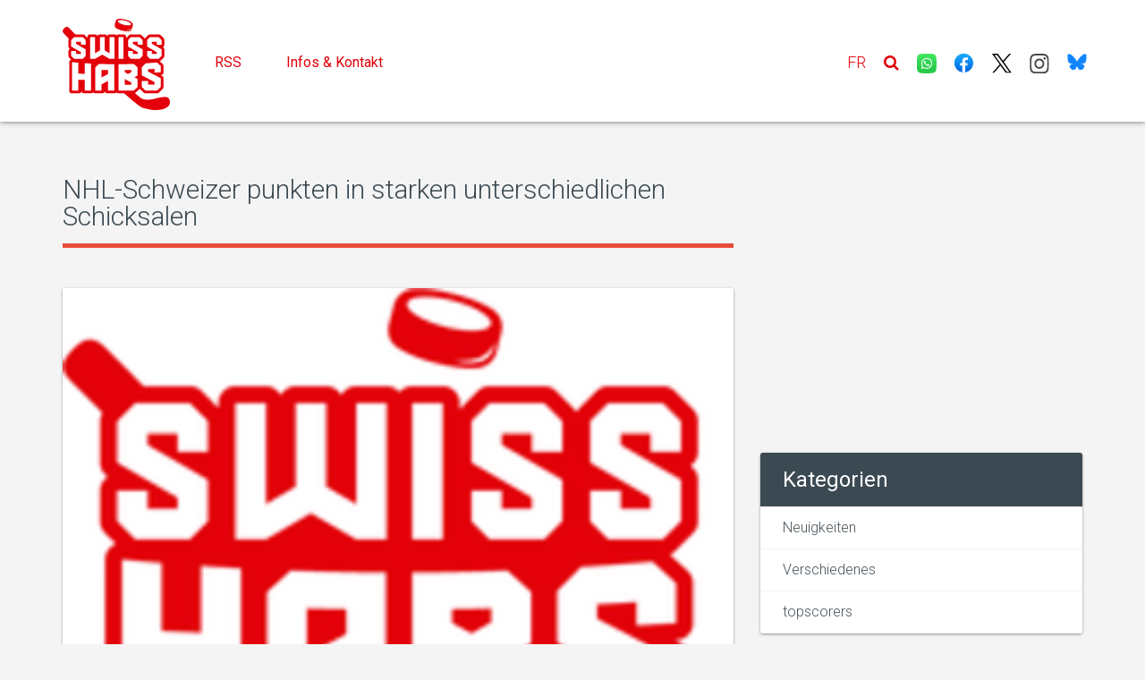

--- FILE ---
content_type: text/html; charset=UTF-8
request_url: https://www.swisshabs.ch/de/nhl-schweizer-punkten-in-starken-unterschiedlichen-schicksalen
body_size: 5453
content:

    <!DOCTYPE html>
<html lang="de">
<head>
    <script type="text/javascript" data-cmp-ab="1" src="https://cdn.consentmanager.net/delivery/autoblocking/37408da9419b6.js" data-cmp-host="c.delivery.consentmanager.net" data-cmp-cdn="cdn.consentmanager.net" data-cmp-codesrc="0"></script>
    <meta charset="utf-8">
    <meta http-equiv="X-UA-Compatible" content="IE=edge">
    <meta name="viewport" content="width=device-width, initial-scale=1">
    <!-- The above 3 meta tags *must* come first in the head; any other head content must come *after* these tags -->

    <title>SwissHabs |             NHL-Schweizer punkten in starken unterschiedlichen Schicksalen
    </title>
    <meta name="description" content="            Zusammenfassung ihrer Leistungen
    ">
         <meta name="dcterms.title" content="NHL-Schweizer punkten in starken unterschiedlichen Schicksalen" />

     <meta name="dcterms.description" content="Zusammenfassung ihrer Leistungen" />

     <meta name="dcterms.identifier" content="48536" />
     <meta name="dcterms.created" content="20230402" />
     <meta prefix="og: http://ogp.me/ns#" property="og:description" content="Zusammenfassung ihrer Leistungen" />
     <meta prefix="og: http://ogp.me/ns#" property="og:type" content="article" />
     <meta prefix="og: http://ogp.me/ns#" property="og:title" content="NHL-Schweizer punkten in starken unterschiedlichen Schicksalen" />
     <meta prefix="og: http://ogp.me/ns#" property="og:url" content="/de/neuigkeiten/nhl-schweizer-punkten-in-starken-unterschiedlichen-schicksalen" />
     <meta prefix="og: http://ogp.me/ns#" property="og:site_name" content="swisshabs.ch" />

              <link rel="alternate" hreflang="fr" href="/de/neuigkeiten/les-suisses-de-nhl-marquent-dans-des-destins-forts-differents"/>
                                           <meta property="og:image" content="https://www.swisshabs.ch/icon/ms-icon-310x310.png" />
             
     <link href="/css/styles.css" rel="stylesheet">
    <link rel="alternate" type="application/rss+xml" title="Toutes les actus (RSS)" href="https://www.swisshabs.ch/rss" />
    <link rel="apple-touch-icon" sizes="57x57" href="/icon/apple-icon-57x57.png">
    <link rel="apple-touch-icon" sizes="60x60" href="/icon/apple-icon-60x60.png">
    <link rel="apple-touch-icon" sizes="72x72" href="/icon/apple-icon-72x72.png">
    <link rel="apple-touch-icon" sizes="76x76" href="/icon/apple-icon-76x76.png">
    <link rel="apple-touch-icon" sizes="114x114" href="/icon/apple-icon-114x114.png">
    <link rel="apple-touch-icon" sizes="120x120" href="/icon/apple-icon-120x120.png">
    <link rel="apple-touch-icon" sizes="144x144" href="/icon/apple-icon-144x144.png">
    <link rel="apple-touch-icon" sizes="152x152" href="/icon/apple-icon-152x152.png">
    <link rel="apple-touch-icon" sizes="180x180" href="/icon/apple-icon-180x180.png">
    <link rel="icon" type="image/png" sizes="192x192"  href="/icon/android-icon-192x192.png">
    <link rel="icon" type="image/png" sizes="32x32" href="/icon/favicon-32x32.png">
    <link rel="icon" type="image/png" sizes="96x96" href="/icon/favicon-96x96.png">
    <link rel="icon" type="image/png" sizes="16x16" href="/icon/favicon-16x16.png">
    <link rel="manifest" href="/icon/manifest.json">
    <meta name="msapplication-TileColor" content="#ffffff">
    <meta name="msapplication-TileImage" content="/icon/ms-icon-144x144.png">
    <meta name="theme-color" content="#ffffff">

    <!-- Bootstrap core CSS -->
    <link href="https://fonts.googleapis.com/css?family=Bitter:700" rel="stylesheet">
    <link rel="stylesheet" href="/plugins/bootstrap-3.3.4/css/bootstrap.min.css" type='text/css'>

    <link rel="stylesheet" href="/plugins/owl-carousel/owl.carousel.css" type="text/css">
    <link rel="stylesheet" href="/plugins/owl-carousel/owl.theme.css" type="text/css">
    <link rel="stylesheet" href="/plugins/owl-carousel/owl.transitions.css" type="text/css">
    <link rel="stylesheet" href="/css/styles.css?v10" type="text/css">
    <style>
        span.social-icon > img{
            max-width: 22px;
        }
    </style>
    
                <!-- Generated by Revive Adserver v4.0.2 -->
        <script type='text/javascript' src='https://ad.swisshabs.ch/www/delivery/spcjs.php?id=1'></script>
            <script src="https://adnz.co/header.js?adTagId=612"></script>


    <!-- HTML5 shim and Respond.js IE8 support of HTML5 elements and media queries -->

    <!--[if lt IE 9]>

    <script src="/js/html5shiv.min.js"></script>

    <script src="/js/respond.min.js"></script>

    <![endif]-->
    <!-- Global site tag (gtag.js) - Google Analytics -->
    <script async src="https://www.googletagmanager.com/gtag/js?id=G-1924J8GMM5"></script>
    <script>
        window.dataLayer = window.dataLayer || [];
        function gtag(){dataLayer.push(arguments);}
        gtag('js', new Date());

        gtag('config', 'G-1924J8GMM5');
    </script>

</head>
<body>
<header>
    <!-- Preloader -->

    <div id="preloader" style="display:none;">

        <div id="status">

            <div class='spinner-wrap'>

                <div class='leftside'></div>

                <div class='rightside'></div>

                <div class='spinner'>

                    <div class='bounce1'></div>

                    <div class='bounce2'></div>

                    <div class='bounce3'></div>

                </div>

            </div>

        </div>

    </div>

    <!-- Fixed navbar -->

    <nav class="navbar main-menu navbar-default navbar-fixed-top" role="navigation">

        <div class="container">

            <div class="navbar-header">
                <button type="button" class="navbar-toggle" data-toggle="collapse" data-target=".navbar-collapse">
                    <span class="sr-only">Toggle navigation</span>
                    <span class="icon-bar"></span>
                    <span class="icon-bar"></span>
                    <span class="icon-bar"></span>
                </button>
                <a class="navbar-brand logo" href="/de/" title="logo">
                    <img class="img-fluid" src="/img/logo.svg" alt="SwissHabs" width="120"/>
                </a>
            </div>

            <div class="navbar-collapse collapse pull-left">
                <ul class="nav navbar-nav menu" id="menu">
                   <!-- <li><a href="https://forum.swisshabs.ch/" target="_blank">Forum</a></li>-->
                    


<li><a href="/de/rss">RSS</a></li>

    <li>
        <a href="/de/seite/kontakt/">
            Infos &amp; Kontakt
        </a>
    </li>


                    <li class="visible-xs" style="margin-top: 20px;margin-bottom: 20px;">
                        <ul class="row" style="margin-left: auto;margin-right:auto;">
                            <li class="col-xs-2"><a href="https://www.whatsapp.com/channel/0029VaDPVThAu3aNuKzfxZ0h"><span class="social-icon"><img src="/icon/WhatsApp.svg" class="img-fluid"/></span></a></li>
                            <li class="col-xs-2"><a href="https://www.facebook.com/SwissHabsD"><span class="social-icon"><img src="/icon/Facebook.svg" class="img-fluid"/></span></a></li>
                            <li class="col-xs-2"><a href="https://twitter.com/SwissHabs"><span class="social-icon"><img src="/icon/X.svg" class="img-fluid"/></span></a></li>
                            <li class="col-xs-2"><a href="https://instagram.com/swisshabs"><span class="social-icon"><img src="/icon/Instagram.svg" class="img-fluid"/></span></a></li>
                            <li class="col-xs-2"><a href="https://bsky.app/profile/swisshabs.bsky.social"><span class="social-icon"><img src="/icon/Bluesky_Logo.svg" class="img-fluid"/></span></a></li>
                        </ul>
                    </li>
                </ul>
            </div>
            <ul class="nav navbar-nav navbar-right menu social-icons">
                <li>
                    
            <a href="/les-suisses-de-nhl-marquent-dans-des-destins-forts-differents">FR</a>
    
                </li>
                <li class="dropdown mega-dropdown search">
                    <a href="#" class="dropdown-toggle" data-toggle="dropdown" role="button" aria-expanded="false"><i class="fa fa-search"></i></a>
                    <div class="dropdown-menu">
                        <div class="container">
                            <div class="row">
                                <div class="col-md-6 pull-right">
                                    <div class="mega-dropdown-menu">
                                        <form class="search-form" action="/de/suche">
                                            <div class="form-group">
                                                <div class="col-lg-12">
                                                    <div class="input-group">
                                                        <input minlength=3 type="text" class="form-control" name="term" placeholder="Recherche...">
                                                        <span class="input-group-btn">
                                                            <button class="btn btn-default" type="submit"><i class="fa fa-search"></i></button>
                                                        </span>
                                                    </div>
                                                    <!-- /input-group -->
                                                </div>
                                            </div>
                                        </form>
                                    </div>
                                </div>
                            </div>
                        </div>
                    </div>
                </li>
                <li class="hidden-xs"><a href="https://www.whatsapp.com/channel/0029VaDPVThAu3aNuKzfxZ0h"><span class="social-icon"><img src="/icon/WhatsApp.svg" class="img-fluid"/></span></a></li>
                <li class="hidden-xs"><a href="https://www.facebook.com/SwissHabsD"><span class="social-icon"><img src="/icon/Facebook.svg" class="img-fluid"/></span></a></li>
                <li class="hidden-xs"><a href="https://twitter.com/SwissHabs"><span class="social-icon"><img src="/icon/X.svg" class="img-fluid"/></span></a></li>
                <li class="hidden-xs"><a href="https://instagram.com/swisshabs"><span class="social-icon"><img src="/icon/Instagram.svg" class="img-fluid"/></span></a></li>
                <li class="hidden-xs"><a href="https://bsky.app/profile/swisshabs.bsky.social"><span class="social-icon"><img src="/icon/Bluesky_Logo.svg" class="img-fluid"/></span></a></li>

            </ul>
            <!--/.nav-collapse -->

        </div>

    </nav>

</header>
<section class="content">
    <div class="container">
        <div class="row" style="margin-bottom: 4%;">
            <div class="col-md-12">
                                                                    <!-- Wideboard 1 -->
                    <!-- Desktop: 994x250 / Mobile: 300x250 -->
                    <div id="adnz_wideboard_1"></div>

                            </div>
        </div>


        <div class="row">
                <div class="col-md-8 col-lg-8">
                <div class="banner-top-article">
                    </div>
        <h2 class="heading">NHL-Schweizer punkten in starken unterschiedlichen Schicksalen</h2>
        <article class="post">
                            <div class="post-type post-img">
                                                                <a href="/icon/ms-icon-310x310.png" class="fancybox"><img src="/icon/ms-icon-310x310.png" class="img-responsive" alt="image post" /></a>
                                    </div>
            
            <div class="author-info">
                <ul class="list-inline">
                    <li>
                        <div class="icon-box"><i class="fa fa-calendar"></i></div>
                        <div class="info">
                                                    <p>Gepostet von dam, am :</p>
                                                    <strong>02/04/2023</strong>
                        </div>
                    </li>
                </ul>
                            </div>


            <div class="caption" style="position: relative;z-index: 998;">
                <p>Zusammenfassung ihrer Leistungen</p>
                <p><p>37. Tor f&uuml;r Timo Meier beim 6-3 Sieg der Devils &uuml;ber die Blackhawks, ein Assist f&uuml;r Nico Hischier, w&auml;hrend Philipp Kurashev verletzt ist.</p>
<p>Kevin Fiala erzielte sein 23. Saisontor und f&uuml;gte einen Assist hinzu, um den 3:1-Sieg der Kings beim 3:1-Sieg auf dem Eis in Seattle abzuschlie&szlig;en.</p>
<p>Die Avalanche gewann gegen die Stars mit 5:2, Denis Malgin blieb ohne Punkte, w&auml;hrend die Predators die Blues mit 6:1 besiegten, Roman Josi ist weiterhin verletzt.</p>
<p>Auch Janis Moser traf zum siebten Mal in dieser Saison, konnte aber eine hohe Niederlage der Coyotes mit 7:2 gegen die Sharks nicht verhindern. Auch die Blue Jackets verloren mit 7:0 gegen die Panthers und Tim Berni verlor mit -3.</p>
<p><iframe src="//www.youtube.com/embed/yjPR03Bk7go" width="425" height="350"></iframe></p>
<p><iframe src="//www.youtube.com/embed/anna8Tj1Cdg" width="425" height="350"></iframe></p>
<p><iframe src="//www.youtube.com/embed/txmcQHYYSjU" width="425" height="350"></iframe></p>
<p>&nbsp;</p>
<p><iframe src="//www.youtube.com/embed/OOgFo5-nlv8" width="425" height="350"></iframe></p></p>
            </div>
                        <div id="widget_nhl">
                <div id="adnz_bta_1"></div>
            </div>
            <div class="share-this">
                <div class="row">
                    <div class="col-xs-5 col-sm-4 col-md-5 col-lg-4"><p>
                                            Beitrag teilen:
                                        </p></div>
                    <div class="col-xs-7 col-sm-8 col-md-7 col-lg-8 nopadding">
                        <!-- Go to www.addthis.com/dashboard to customize your tools -->
                        <div class="addthis_inline_share_toolbox"></div>
                    </div>
                </div>
            </div>
        </article>
    </div>


            <!-- Colonne droite sur toutes les pages -->
            <div class="col-md-4 col-lg-4" style="display: inline-block;">

                
                
                                    <!-- Facebook DE -->
                    <div class="row">
                        <div class="col-sm-6 col-md-12 col-lg-12">
                            <iframe src="https://www.facebook.com/plugins/page.php?href=https%3A%2F%2Fwww.facebook.com%2FSwissHabsD&tabs&width=340&height=214&small_header=false&adapt_container_width=true&hide_cover=false&show_facepile=true&appId" width="340" height="214" style="border:none;overflow:hidden" scrolling="no" frameborder="0" allowTransparency="true"></iframe><br><br><br>
                        </div>
                    </div>
                
                                <div class="row">
                    <div class="col-sm-6 col-md-12 col-lg-12">
                        <div class="panel panel-default theme-panel" style="background:none;box-shadow: none;">
                            <div class="panel-body nopadding" style="margin: 0 auto 0 auto">

                                                                                                    <!-- Halfpage 1 -->
                                    <!-- Desktop: 300x250/300x600 / Mobile: 300x250/320x416/320x460 -->
                                    <div id="adnz_halfpage_1"></div>
                                                            </div>
                        </div>
                    </div>
                </div>


                
                <!-- Recommendation module -->
                <div class="row">
                    <div class="col-sm-6 col-md-12 col-lg-12">
                        <div class="panel panel-default theme-panel">
                                                        <div class="panel-body nopadding">
                                <div id="adnz_bta_2"></div>




                            </div>
                        </div>
                    </div>
                </div>

                <!-- Catégories -->
                
<div class="row">
    <div class="col-sm-6 col-md-12 col-lg-12">
        <div class="panel panel-default theme-panel">
            <div class="panel-heading">
                                    Kategorien
                            </div>
            <div class="panel-body nopadding">
                <div class="list-group">
                                                                        <a href="/de/kategorie/neuigkeiten" class="list-group-item">Neuigkeiten</a>
                                                                                                <a href="/de/kategorie/verschiedenes" class="list-group-item">Verschiedenes</a>
                                                                                                <a href="/de/kategorie/topscorers" class="list-group-item">topscorers</a>
                                                            </div>
            </div>
        </div>
    </div>
</div>


            </div>
        </div>
        <!-- Fin Colonne droite -->

    </div>

</section>



<!-- Footer -->
<footer>
    <div class="container">
        <div class="row footer-bottom">
            <div class="col-sm-7 footer-copyright">
                            <p>SwissHabs - Alle News zum Schweizer und internationalen Eishockey</p>
                        </div>
        </div>
    </div>
</footer>

<a href="#" class="back-to-top"><i class="fa fa-angle-up"></i></a>

<!-- Bootstrap core JavaScript
   ================================================== -->

<!-- Placed at the end of the document so the pages load faster -->
<script src="/js/jquery-1.11.2.min.js"></script>

<!-- bootstrap -->
<script src="/plugins/bootstrap-3.3.4/js/bootstrap.min.js"></script>
<script src="/js/modernizr.js"></script>

<!-- masonry -->
<script src="/plugins/masonry/masonry.min.js"></script>

<!-- Form Validation -->
<script src="/plugins/jquery-validate/jquery.validate.min.js"></script>

<!-- owl carousel -->
<script src="/plugins/owl-carousel/owl.carousel.min.js"></script>

<!-- custom -->
<script src="/js/app.js?v5"></script>

<script>
    (function(i,s,o,g,r,a,m){i['GoogleAnalyticsObject']=r;i[r]=i[r]||function(){
                (i[r].q=i[r].q||[]).push(arguments)},i[r].l=1*new Date();a=s.createElement(o),
            m=s.getElementsByTagName(o)[0];a.async=1;a.src=g;m.parentNode.insertBefore(a,m)
    })(window,document,'script','https://www.google-analytics.com/analytics.js','ga');
    ga('create', 'UA-8452663-5', 'auto');
    ga('send', 'pageview');
</script>
<link rel="stylesheet" href="/css/jquery.fancybox.css" type="text/css" media="screen" />
<script type="text/javascript" src="/js/jquery.fancybox.pack.js"></script>
<script>
    $(document).ready(function() {

        $('article.post img').each(function(){
            $(this).attr('alt','image post');
           $(this).wrap("<a class=\"fancybox\" href='"+$(this).attr('src')+"'  rel='post'></a>");
        });
        $('.fancybox').fancybox();
    });
</script>
<script> 
  window.onload = function() { 
  
    // Delay to allow the async Google Ads to load
    setTimeout(function() { 
      
      // Get the first AdSense ad unit on the page
          var ad = document.querySelector("div.big-banner-holder ins");
          
      // If the ads are not loaded, track the event
      if (ad && ad.innerHTML.replace(/\s/g, "").length == 0) {

        if (typeof ga !== 'undefined') {

            // Log an event in Universal Analytics
            // but without affecting overall bounce rate
            ga('send', 'event', 'Adblock', 'Yes', {'nonInteraction': 1}); 

        } else if (typeof _gaq !== 'undefined') {

            // Log a non-interactive event in old Google Analytics
            _gaq.push(['_trackEvent', 'Adblock', 'Yes', undefined, undefined, true]);

        }
      }
    }, 2000); // Run ad block detection 2 seconds after page load
  }; 
</script>


    
<!-- Go to www.addthis.com/dashboard to customize your tools -->
<script type="text/javascript" src="//s7.addthis.com/js/300/addthis_widget.js#pubid=ra-582b0b0d27e06a08"></script>
</body>
</html>


--- FILE ---
content_type: text/css; charset=utf-8
request_url: https://www.swisshabs.ch/css/styles.css?v10
body_size: 7734
content:
@import url(https://fonts.googleapis.com/css?family=Roboto:400,100,300,500,700,900);@import url("../plugins/font-awesome/css/font-awesome.min.css");@import url("../plugins/owl-carousel/owl.carousel.css");@import url("../plugins/owl-carousel/owl.theme.css");html,body,div,span,applet,object,iframe,h1,h2,h3,h4,h5,h6,p,blockquote,pre,a,abbr,acronym,address,big,cite,code,del,dfn,em,img,ins,kbd,q,s,samp,small,strike,strong,sub,sup,tt,var,b,u,i,center,dl,dt,dd,ol,ul,li,fieldset,form,label,legend,table,caption,tbody,tfoot,thead,tr,th,td,article,aside,canvas,details,embed,figure,figcaption,footer,header,hgroup,menu,nav,output,ruby,section,summary,time,mark,audio,video{margin:0;padding:0;border:0;font:inherit;font-size:100%;vertical-align:baseline}html{line-height:1}ol,ul{list-style:none}table{border-collapse:collapse;border-spacing:0}caption,th,td{text-align:left;font-weight:normal;vertical-align:middle}q,blockquote{quotes:none}q:before,q:after,blockquote:before,blockquote:after{content:"";content:none}a img{border:0}article,aside,details,figcaption,figure,footer,header,hgroup,main,menu,nav,section,summary{display:block}body{font-family:'Roboto',sans-serif;background:#f4f4f4;padding-top:60px}h1,h2,h3,h4,h5,h6,.h1,.h2,.h3,.h4,.h5,.h6{font-family:'Roboto',sans-serif}p{color:#666}a{color:#e74c3c}a:focus{outline:0}a:hover{text-decoration:none}a:hover,a:focus{color:#3b4952}.nopadding{padding:0}.navbar-nav>li>.dropdown-menu{background:#fcfcfc;border-top:1px solid #ddd}.dropdown-menu>li>a:hover,.dropdown-menu>li>a:focus{color:#e74c3c;text-decoration:none;background-color:#fff}.navbar .btn-default{border-color:#ddd}.btn-default{background:#e74c3c;color:#fff;border-color:#e74c3c}.btn-default:hover{color:#fff;background:#3b4952;border-color:#3b4952}.btn-default:focus{color:#fff;background:#3b4952;border-color:#3b4952;box-shadow:none}.white-line-btn{background:0;color:#fff;border-color:#fff}.white-line-btn:hover{color:#363636;border-color:#363636}.blue-line-btn{background:0;color:#0e4da3;border-color:#0e4da3}.blue-line-btn:hover{color:#fff;border-color:#fff}.spinner-wrap{position:fixed;width:100%;height:100%;top:0;left:0;overflow:hidden;z-index:848484}.leftside{position:absolute;left:0;width:50%;height:100%;background:#e74c3c}.rightside{position:absolute;right:0;width:50%;height:100%;background:#e74c3c}.spinner{position:absolute;text-align:center;padding:0 10px;margin:0;top:50%;left:50%;width:100%;transform:translate(-50%,-50%);-ms-transform:translate(-50%,-50%);-webkit-transform:translate(-50%,-50%)}.spinner>div{width:18px;height:18px;background-color:#fff;border-radius:100%;display:inline-block;-webkit-animation:bouncedelay 1.4s infinite ease-in-out;animation:bouncedelay 1.4s infinite ease-in-out;-webkit-animation-fill-mode:both;animation-fill-mode:both}.spinner .bounce1{-webkit-animation-delay:-.32s;animation-delay:-.32s}.spinner .bounce2{-webkit-animation-delay:-.16s;animation-delay:-.16s}@-webkit-keyframes bouncedelay{0%,80%,100%{-webkit-transform:scale(0)}40%{-webkit-transform:scale(1)}}@keyframes bouncedelay{0%,80%,100%{transform:scale(0);-webkit-transform:scale(0)}40%{transform:scale(1);-webkit-transform:scale(1)}}.form-control{box-shadow:none;border-color:#ddd;height:49px}.form-control:focus{box-shadow:none;border-color:#e74c3c;outline:0}input:focus,selectl:focus{box-shadow:none;border-color:#0e4da3;outline:0}.form-control-feedback{line-height:50px}.input-group-btn>.btn{position:relative;height:49px;padding:6px 20px;font-size:24px}.input-group .input-group-addon{color:#fff;background:#3b4952;border-color:#3b4952}textarea.form-control{height:auto;min-height:200px}.bgParallax{color:#FFF;margin:0 auto;text-align:center;width:100%;max-width:1920px;position:relative;min-height:100%;background-position:50% 0;background-repeat:repeat;background-attachment:fixed}.color-overlay{background:rgba(231,76,60,0.6);position:relative;z-index:0}.color-overlay.black{background:rgba(0,0,0,0.7);position:relative;z-index:0}.post iframe{border:0;width:100%;outline:0}#parallax-1{margin-bottom:25px;padding:0;background-image:url(../images/adds-banner.jpg);background-position:top center}#parallax-2{padding:0;background-image:url(../images/perallax.jpg);background-size:cover;background-position:center center}#parallax-3{padding:0;background-image:url(../images/parallax-3.jpg);background-size:cover;background-position:center center}#parallax-1 h3{margin:0;padding:25px 0;font-weight:300}#parallax-1 h3 span{color:#e74c3c;font-weight:700}#parallax-2 .container{padding:50px 0}#parallax-3 .container{padding:50px 0}.bgParallax h2.heading{color:#fff;margin-bottom:25px;font-family:'Roboto',sans-serif;font-weight:300}.bgParallax h4{color:#fff;margin-bottom:25px;font-family:'Roboto',sans-serif;font-weight:700;font-size:60px}.bgParallax p{color:#fff;margin-bottom:25px;font-family:'Roboto',sans-serif;font-weight:300;font-size:18px}.bgParallax .social li a{font-size:42px}#numbers{margin-top:35px;margin-bottom:0}#numbers li{padding:0 35px}#numbers li h4{margin:0;font-size:16px;font-weight:300}#numbers li span{font-size:60px;font-weight:700}.back-to-top{position:fixed;bottom:15px;right:10px;text-decoration:none;color:#fff;background-color:#e74c3c;font-size:18px;padding:.25em .5em;display:none}.back-to-top:hover{background:#363636;color:#fff}section h2.heading{font-size:30px;color:#3b4952;font-family:'Roboto',sans-serif;font-weight:300;line-height:30px;margin-bottom:45px;border-bottom:5px solid #e74c3c;margin-top:0;padding-bottom:15px}section h3.helping-text{font-size:20px;color:#454545;font-weight:300;margin:0 0 30px 0;line-height:36px}section p{font-size:18px;color:#454545}section{padding:0}.md-heading{font-size:24px !important;line-height:36px !important;margin-bottom:15px !important}.heading-line{font-size:24px;position:relative;font-weight:400;margin:0 0 22px 0;padding-bottom:22px}.heading-line:before{position:absolute;left:0;bottom:0;background-color:#e74c3c;content:"";display:inline-block;height:2px;margin-top:0;vertical-align:middle;width:115px}.navbar-brand{padding:5px 15px}@media screen and (min-width:992px){.navbar-brand{height:120px !important}}.navbar-brand.logo{font-family:bitter;margin-top:16px;font-weight:700;font-size:2rem;color:#FFF;height:50px;width:auto}@media screen and (max-width:1000px){.navbar-brand.logo{margin-top:2%}}.navbar-brand.logo:hover{color:#fff}.navbar-toggle{margin-top:43px;padding:9px 10px !important}@media screen and (min-width:992px){.navbar-collapse.collapse{height:120px !important;position:relative;width:60%}}@media screen and (min-width:992px){.navbar-collapse>#menu{bottom:20px;position:absolute;width:100%;padding-left:20px}}@media screen and (min-width:992px){#menu>li{padding-right:20px}}#menu>li>a{font-weight:400}#menu>li>a:hover{font-weight:500}.social-icons{margin-top:40px}.navbar-default .navbar-toggle .icon-bar{background-color:#e3000a !important}@media screen and (min-width:992px){.main-menu{min-height:120px}}@media screen and (max-width:992px){.navbar-brand.logo{margin-top:-2px}}header{margin-bottom:20px}.main-menu{background:#fff;border:0;margin:0;-ms-box-shadow:0 0 6px 0 #666;-moz-box-shadow:0 0 6px 0 #666;-webkit-box-shadow:0 0 6px 0 #666;-o-box-shadow:0 0 6px 0 #666;box-shadow:0 0 6px 0 #666}.main-menu .container{position:relative}.navbar-default .navbar-nav>li>a{color:#e3000a;transition:background .5s ease-in-out;-moz-transition:background .5s ease-in-out;-webkit-transition:background .5s ease-in-out;font-size:16px;font-weight:300;padding-top:20px;padding-bottom:20px}.navbar-default .navbar-nav>.active>a,.navbar-default .navbar-nav>.active>a:hover,.navbar-default .navbar-nav>.active>a:focus{background:0;color:#fff}.navbar-default .navbar-nav>li>a:hover,.navbar-default .navbar-nav>li>a:focus{background:0;color:#e3000a}.navbar-default .navbar-nav>li>a:before{content:"";position:absolute;z-index:1;left:0;right:0;top:0;background:#fff;height:4px;-webkit-transform:translateY(-4px);transform:translateY(-4px);-webkit-transition-property:transform;transition-property:transform;-webkit-transition-duration:.3s;transition-duration:.3s;-webkit-transition-timing-function:ease-out;transition-timing-function:ease-out}.navbar-default .navbar-nav>li>a:hover:before,.navbar-default .navbar-nav>li>a:focus:before,.navbar-default .navbar-nav>li>a:active:before{-webkit-transform:translateY(0);transform:translateY(0)}.navbar-default .navbar-nav>.open>a,.navbar-default .navbar-nav>.open>a:focus,.navbar-default .navbar-nav>.open>a:hover{background:0;color:#fff}.navbar-default .navbar-nav .mega-dropdown{position:static !important}.navbar-default .navbar-nav .mega-dropdown .dropdown-menu{box-shadow:none;border:0;background:transparent;margin-top:0;padding-top:0}.navbar-default .navbar-nav .mega-dropdown-menu{padding:0;min-height:280px;text-align:center;border-top:1px solid #ccc;background:#fcfcfc;border-bottom:0;border-left:0;border-right:0;border-radius:0;-ms-box-shadow:0 2px 2px 0 #aaa;-moz-box-shadow:0 2px 2px 0 #aaa;-webkit-box-shadow:0 2px 2px 0 #aaa;-o-box-shadow:0 2px 2px 0 #aaa;box-shadow:0 2px 2px 0 #aaa}.navbar-default .navbar-nav .mega-dropdown-menu .tab-content>.tab-pane .thumbnail a{overflow:hidden;display:block}.navbar-default .navbar-nav .mega-dropdown-menu .tab-content>.tab-pane .thumbnail img{-webkit-transition:-webkit-transform .35s;transition:transform .35s;-webkit-transform:scale(1);transform:scale(1);width:100%;height:auto}.navbar-default .navbar-nav .mega-dropdown-menu .tab-content>.tab-pane .thumbnail a:hover img{opacity:.8;-webkit-transform:scale(1.15);transform:scale(1.15)}.navbar-default .navbar-nav .mega-dropdown-menu .tab-content{float:left;width:85%;padding:25px 0}.navbar-default .navbar-nav .mega-dropdown-menu .tabbable{float:left;width:100%}.navbar-default .navbar-nav .mega-dropdown-menu .tabs-left>.nav-tabs{min-height:279px;width:15%;margin:0;border-left:0;border-top:0;border-bottom:0;border-right:1px solid #ddd}.navbar-default .navbar-nav .mega-dropdown-menu .tabs-left>.nav-tabs li:first-child{border-top:0}.navbar-default .navbar-nav .mega-dropdown-menu .tabs-left>.nav-tabs li{border-top:1px solid #ddd}.navbar-default .navbar-nav .mega-dropdown-menu .tabs-left>.nav-tabs li a{font-size:16px;background:0;border:0;text-align:right;color:#3b4952;font-weight:700;padding:15px 15px;margin-bottom:0}.navbar-default .navbar-nav .mega-dropdown-menu .tabs-left>.nav-tabs li.active a{color:#e74c3c}.navbar-default .navbar-nav .mega-dropdown-menu .tabs-left>.nav-tabs li a:hover{color:#e74c3c}.navbar-default .navbar-nav .mega-dropdown-menu .tab-content>.tab-pane .thumbnail{margin:0;border:0;padding:0;background:0}.navbar-default .navbar-nav .mega-dropdown-menu .tab-content>.tab-pane .thumbnail .caption{padding:15px 0 0 0}.navbar-default .navbar-nav .mega-dropdown-menu .tab-content>.tab-pane .thumbnail .caption h3{margin:0;font-size:16px;text-align:left}.navbar-default .navbar-nav .mega-dropdown-menu .sub-menu h3{padding-bottom:15px;font-size:20px;color:#e74c3c;border-bottom:1px solid #ddd}.navbar-default .navbar-nav .mega-dropdown-menu .sub-menu{text-align:left}.navbar-default .navbar-nav .mega-dropdown-menu .sub-menu li{line-height:30px}.navbar-default .navbar-nav .mega-dropdown-menu .sub-menu li a{font-weight:300;font-size:16px;color:#3b4952;overflow:hidden;clear:left;text-overflow:ellipsis;white-space:nowrap}.navbar-default .navbar-nav .mega-dropdown-menu .sub-menu li a i{font-size:20px}.navbar-default .navbar-nav .mega-dropdown-menu .sub-menu li a:hover{color:#e74c3c;text-decoration:none}.navbar-default .navbar-nav .mega-dropdown-menu .sub-menu .store-icon li{text-align:center;padding:0 15px}.navbar-default .navbar-nav .mega-dropdown-menu .sub-menu .store-icon li a{font-size:18px;font-weight:500}.navbar-default .navbar-nav .mega-dropdown-menu .sub-menu .store-icon li a i{font-size:42px;display:block;color:#e74c3c}.navbar-default .social-icons li a{font-size:18px;padding:20px 10px}.navbar-default .navbar-nav .mega-dropdown.search .mega-dropdown-menu{min-height:80px}.navbar-default .navbar-nav .mega-dropdown.search .mega-dropdown-menu .search-form{float:left;width:100%;margin:15px 0}.navbar-default .navbar-nav .mega-dropdown.search .mega-dropdown-menu .search-form .btn{font-size:18px;height:49px;padding:6px 20px}.navbar-default .navbar-nav .mega-dropdown.search .mega-dropdown-menu .search-form .btn:hover{border-left:0}.navbar-default .navbar-nav .mega-dropdown.search .mega-dropdown-menu .search-form .btn:focus{border-left:0}.navbar-default .navbar-nav .mega-dropdown.search .mega-dropdown-menu .search-form .input-group .form-control{border-right:0}.navbar-default .navbar-nav .mega-dropdown.search .mega-dropdown-menu .search-form .input-group .form-control:focus{border-color:#ddd}.tabs-below>.nav-tabs,.tabs-right>.nav-tabs,.tabs-left>.nav-tabs{border-bottom:0}.tab-content>.tab-pane,.pill-content>.pill-pane{display:none}.tab-content>.active,.pill-content>.active{display:block}.tabs-below>.nav-tabs{border-top:1px solid #ddd}.tabs-below>.nav-tabs>li{margin-top:-1px;margin-bottom:0}.tabs-below>.nav-tabs>li>a{-webkit-border-radius:0 0 4px 4px;-moz-border-radius:0 0 4px 4px;border-radius:0 0 4px 4px}.tabs-below>.nav-tabs>li>a:hover,.tabs-below>.nav-tabs>li>a:focus{border-top-color:#ddd;border-bottom-color:transparent}.tabs-below>.nav-tabs>.active>a,.tabs-below>.nav-tabs>.active>a:hover,.tabs-below>.nav-tabs>.active>a:focus{border-color:transparent #ddd #ddd #ddd}.tabs-left>.nav-tabs>li,.tabs-right>.nav-tabs>li{float:none}.tabs-left>.nav-tabs>li>a,.tabs-right>.nav-tabs>li>a{min-width:74px;margin-right:0;margin-bottom:3px}.tabs-left>.nav-tabs{float:left;margin-right:19px;border-right:1px solid #ddd}.tabs-left>.nav-tabs>li>a{margin-right:-1px;-webkit-border-radius:4px 0 0 4px;-moz-border-radius:4px 0 0 4px;border-radius:4px 0 0 4px}.tabs-left>.nav-tabs>li>a:hover,.tabs-left>.nav-tabs>li>a:focus{border-color:#eee #ddd #eee #eee}.tabs-left>.nav-tabs .active>a,.tabs-left>.nav-tabs .active>a:hover,.tabs-left>.nav-tabs .active>a:focus{border-color:#ddd transparent #ddd #ddd;*border-right-color:#fff}.tabs-right>.nav-tabs{float:right;margin-left:19px;border-left:1px solid #ddd}.tabs-right>.nav-tabs>li>a{margin-left:-1px;-webkit-border-radius:0 4px 4px 0;-moz-border-radius:0 4px 4px 0;border-radius:0 4px 4px 0}.tabs-right>.nav-tabs>li>a:hover,.tabs-right>.nav-tabs>li>a:focus{border-color:#eee #eee #eee #ddd}.tabs-right>.nav-tabs .active>a,.tabs-right>.nav-tabs .active>a:hover,.tabs-right>.nav-tabs .active>a:focus{border-color:#ddd #ddd #ddd transparent;*border-left-color:#fff}.owl-carousel .owl-item{border-bottom:0;border-top:0;border-left:1px solid #fff;border-right:1px solid #fff}.owl-carousel .owl-item:first-child{border-left:0}.feature-posts-grid .thumbnail{border-radius:0;margin:0;border:0;padding:0;height:280px;overflow:hidden}.feature-posts-grid .thumbnail img{cursor:move;min-height:280px;height:auto;width:100%;border:0;border-radius:0;padding:0;-webkit-transition:-webkit-transform .35s;transition:transform .35s;-webkit-transform:scale(1.15);transform:scale(1.15)}.drop-panel{padding:0 !important}.feature-posts-grid .thumbnail:hover img{-webkit-transform:scale(1);transform:scale(1);opacity:.8}.feature-posts-grid .feature-text{width:100%;padding:20px;position:absolute;bottom:0;left:0;text-align:left;background:none repeat scroll 0 0 rgba(0,0,0,0.7)}.feature-posts-grid .feature-text p{margin:0;font-size:16px;color:#eee;font-weight:100;line-height:16px}.feature-posts-grid .feature-text h3{margin:0 0 10px 0}.feature-posts-grid .feature-text a{overflow:hidden;clear:left;text-overflow:ellipsis;white-space:nowrap;display:block;font-size:24px;font-weight:500;color:#fff}.feature-posts-grid .feature-text a:hover{color:#e74c3c}.owl-theme .owl-controls{margin:0}.owl-theme .owl-controls .owl-buttons div{border-radius:0;padding:0 40px;height:280px;opacity:.7;margin:0;background:transparent;font-size:50px;display:block}.owl-theme .owl-controls .owl-buttons div i{line-height:280px}.owl-theme .owl-controls .owl-buttons .owl-prev{background-image:-webkit-linear-gradient(left,rgba(0,0,0,0.7) 0,rgba(0,0,0,0.0001) 100%);background-image:-o-linear-gradient(left,rgba(0,0,0,0.7) 0,rgba(0,0,0,0.0001) 100%);background-image:-webkit-gradient(linear,left top,right top,from(rgba(0,0,0,0.7)),to(rgba(0,0,0,0.0001)));background-image:linear-gradient(to right,rgba(0,0,0,0.7) 0,rgba(0,0,0,0.0001) 100%);filter:progid:DXImageTransform.Microsoft.gradient(startColorstr='#80000000',endColorstr='#00000000',GradientType=1);background-repeat:repeat-x;position:absolute;left:0;top:0}.owl-theme .owl-controls .owl-buttons .owl-next{background-image:-webkit-linear-gradient(left,rgba(0,0,0,0.0001) 0,rgba(0,0,0,0.7) 100%);background-image:-o-linear-gradient(left,rgba(0,0,0,0.0001) 0,rgba(0,0,0,0.7) 100%);background-image:-webkit-gradient(linear,left top,right top,from(rgba(0,0,0,0.0001)),to(rgba(0,0,0,0.7)));background-image:linear-gradient(to right,rgba(0,0,0,0.0001) 0,rgba(0,0,0,0.7) 100%);filter:progid:DXImageTransform.Microsoft.gradient(startColorstr='#00000000',endColorstr='#80000000',GradientType=1);background-repeat:repeat-x;position:absolute;right:0;top:0}.owl-theme .owl-controls .owl-buttons div:hover,.owl-theme .owl-controls .owl-buttons div:focus{color:#fff;text-decoration:none;filter:alpha(opacity=90);outline:0;opacity:.9}#feature-posts-2{padding:15px 0 0 0}#feature-posts-2 .thumbnail{border-radius:0;margin:0;border:0;padding:0;height:280px;overflow:hidden}#feature-posts-2 .thumbnail img{-webkit-transition:-webkit-transform .35s;transition:transform .35s;-webkit-transform:scale(1);transform:scale(1);min-height:280px;height:auto;width:100%;border:0;border-radius:0;padding:0}#feature-posts-2 .thumbnail:hover img{opacity:.8;-webkit-transform:scale(1.15);transform:scale(1.15)}#feature-posts-2 .feature-text{width:100%;padding:20px;position:absolute;bottom:0;left:0;text-align:left;background:none repeat scroll 0 0 rgba(0,0,0,0.7)}#feature-posts-2 .feature-text p{margin:0;font-size:16px;color:#eee;font-weight:100;line-height:16px}#feature-posts-2 .feature-text h3{margin:0 0 10px 0}#feature-posts-2 .feature-text a{display:block;font-size:24px;font-weight:500;color:#fff}#feature-posts-2 .feature-text a:hover{color:#e74c3c}#feature-posts-2 .feature-item{margin-right:-1px;margin-left:-1px}#feature-posts-2 .feature-items{padding:1px}.content{padding:70px 0}.post-list{padding:90px 0}.post-detail{padding:40px 0;margin-top:120px}.post{width:100%;float:left;-webkit-box-shadow:0 1px 3px rgba(0,0,0,0.4);-moz-box-shadow:0 1px 3px rgba(0,0,0,0.4);box-shadow:0 1px 3px rgba(0,0,0,0.4);background:#fff;margin-bottom:40px;border-radius:3px}.feature-post .thumbnail .author-info{padding:20px 5px 20px 40px;text-align:left;min-height:80px;background:#2c3840;float:left;width:100%}.post .post-type{float:left;width:100%}.post iframe{padding:0;margin:0}.post .mejs-container{border-radius:3px 3px 0 0;width:100% !important}.post .post-video{border-radius:3px 3px 0 0}.post .post-video iframe{width:100%}.post .post-video video{border-radius:3px 3px 0 0}.post .post-multiple-img a img{-webkit-transition:all .2s ease-in-out;-moz-transition:all .2s ease-in-out;-o-transition:all .2s ease-in-out;transition:all .2s ease-in-out;width:100%;height:auto;display:block;min-height:160px}.post .post-multiple-img a{float:left;width:100%;display:block}.post .post-multiple-img a:hover img{opacity:.7}.post .post-audio{height:auto}.post .post-audio ._SMB-widget{width:100%}.post .post-quote blockquote{text-align:center;margin:0;padding:25px 15px}.post .post-quote blockquote h3{color:#e74c3c;font-size:36px;margin:0 0 10px 0}.post .post-quote blockquote p{color:#333;font-size:24px;font-weight:300}.post .post-img a{display:block}.post .post-img:hover a img{opacity:.7}.post .post-img a img{-webkit-transition:all .5s ease-in-out;-moz-transition:all .5s ease-in-out;-o-transition:all .5s ease-in-out;transition:all .5s ease-in-out;width:100%;height:auto;border-radius:3px 3px 0 0}.post-detail .post .caption{padding:55px 45px 0 45px}.post .caption{float:left;width:100%;padding:25px 25px}.post .caption h3{margin:0 0 20px 0;color:#36a0e7;font-weight:300;font-size:34px;line-height:42px}.post .caption p{line-height:28px;margin-bottom:20px;font-size:16px}.post .author-info{padding:15px 15px 15px 15px;text-align:left;min-height:60px;border-bottom:1px solid #ddd;background:#fcfcfc;float:left;width:100%}.post .author-info .list-inline{margin:0}.post .author-info ul li:first-child{border-left:0;padding-left:0}.post .author-info ul li{float:left;border-left:1px solid #ddd;padding-left:20px;padding-right:20px}.post .author-info ul li p{line-height:16px;color:#3b4952;font-weight:300;font-size:14px;margin:0}.post .author-info ul li strong{color:#3b4952}.post .author-info ul li a{color:#3b4952;font-weight:700;font-size:16px;line-height:20px}.post .author-info ul li a:hover{color:#e74c3c;text-decoration:none}.post .author-info ul li .icon-box{margin-right:15px;width:36px;text-align:center;line-height:36px;font-size:30px;height:36px;float:left;background:transparent;color:#aebbc5}.post .author-info ul li .icon-box img{border-radius:3px;width:100%}.post .author-info ul li .info{float:left}.post .author-info.author-info-2 ul li:first-child{border-left:0;padding-left:0}.post .author-info.author-info-2 ul li .icon-box{font-size:28px}.post .post-category{float:left;width:100%;text-align:left;margin-bottom:20px}.post .post-category a{margin:0;font-size:18px;font-weight:300;color:#3b4952}.post .post-category span{width:12px;height:12px;display:inline-block;background:#3b4952;vertical-align:middle;margin-right:10px}.post .post-category a:hover span{background:#e74c3c;color:#e74c3c}.post .post-category a:hover{color:#e74c3c}.post .tags{float:left;width:100%;margin-bottom:20px}.post .tags li{margin-bottom:8px;padding:0 2px}.post .tags li a{background:#ebf1f4;font-size:14px;font-weight:300;border-radius:3px;padding:4px 8px;color:#3b4952}.post .tags li a:hover{background:#3b4952;color:#fff}.img-grid{float:left;margin-bottom:40px}.img-grid li{margin:0;float:left}.post .caption h5{text-decoration:underline;margin:0 0 20px 0;color:#3b4952;font-weight:300;font-size:24px;line-height:30px}.post .list-unstyled{margin-bottom:40px}.post .list-unstyled li{font-size:16px;line-height:28px;font-weight:500;color:#49545b}.post .list-unstyled li i{color:#a0b9ca;margin-right:15px}blockquote{background:#f2f6f8;border:1px solid #e5e5e5;line-height:28px;margin-bottom:40px;font-size:16px;font-weight:500;color:#49545b}.line-block{padding:20px 45px;border-top:1px solid #eef3f6;border-bottom:1px solid #eef3f6;float:left;width:100%}.post .line-block .tags{margin-bottom:0}.share-this{padding:20px 45px;border-bottom:1px solid #eef3f6;float:left;width:100%;border-top:1px solid #eef3f6}.share-this p,.share-this ul{margin-bottom:0}.share-this li a{background:#2c3840;line-height:34px;text-align:center;color:#fff;width:32px;height:32px;display:block;border-radius:50%}.share-this li a.pinterest{background:#d91c1c}.share-this li a.google-plus{background:#f25353}.share-this li a.facebook{background:#2b77be}.share-this li a.twitter{background:#62bfef}.related-post{padding:40px 45px;border-bottom:1px solid #eef3f6;float:left;width:100%}.related-post .thumbnail{padding:0;border:0}.related-post .thumbnail .caption{padding:30px 0 0 0}.related-post .thumbnail .caption a{font-size:18px;line-height:28px;font-weight:300;color:#49545b}.related-post .thumbnail .caption a:hover{color:#36a0e7}.related-post .thumbnail:hover a img{opacity:.7}.related-post h4{color:#49545b;font-weight:700;font-size:18px;margin:0 0 20px 0}.comment-count{padding:45px 45px;border-bottom:1px solid #eef3f6;float:left;width:100%}.comment-count h4{font-weight:500;font-size:24px;color:#3b4952}.comment-count p{margin-bottom:0}.comment-list{float:left;width:100%}.comment-list .media:first-child{margin-top:0;border-bottom:1px solid #eef3f6}.comment-list .media{padding:30px 45px;margin-top:0}.comment-list .media .media-body .media{padding-top:30px;padding-bottom:30px;padding-left:30px;padding-right:30px;margin-left:-80px;border-left:1px solid #eef3f6;border-bottom:1px solid #eef3f6}.comment-list .media .media-body{position:relative}.comment-list .media .media-left{padding-right:20px}.comment-list .media .nested-first{margin-top:30px;border-top:1px solid #eef3f6}.comment-list .media .nested-first:before{position:absolute;left:-80px;top:90px;content:'';width:1px;background:#eef3f6;height:170px}.comment-list .media,.comment-list .media-body{overflow:visible;zoom:1}.comment-list .media .media-body ul{margin-bottom:0}.comment-list .media .media-body ul li a{color:#919ea8;font-size:18px;font-weight:500}.comment-list .media .media-body ul li a:hover{color:#36a0e7}.comment-list .media .media-body ul li a.reply-btn{color:#49545b;text-decoration:underline}.comment-list .media .media-body ul li a.reply-btn:hover{color:#36a0e7}.comment-list .media .media-body ul li{font-size:18px;padding-right:15px;color:#919ea8;font-weight:500}.comment-form{float:left;width:100%;padding:30px 45px}.comment-form h4{font-weight:300;font-size:28px;color:#3b4952;margin-bottom:40px}.comment-form .form-control{border-radius:0;background:#f1f4f6;border:0;height:50px;color:#4a555c;font-size:16px}.comment-form .form-control::-webkit-input-placeholder{color:#4a555c}.comment-form .form-control:-moz-placeholder{color:#4a555c}.comment-form .form-control::-moz-placeholder{color:#4a555c}.comment-form .form-control:-ms-input-placeholder{color:#4a555c}.comment-form textarea.form-control{height:auto;min-height:200px;resize:none}.comment-form form{margin-bottom:40px}.vt-post.post .author-info ul li{padding-left:15px;padding-right:15px;float:none}.vt-post.post .author-info{border-radius:0 0 0 3px;border-bottom:0;border-right:1px solid #ddd;padding:15px 12px 15px 12px}.vt-post.post .post-img a img{border-radius:3px 0 0 0}.vt-post.post .caption{padding:25px 0}.pagination>.active>a,.pagination>.active>a:focus,.pagination>.active>a:hover,.pagination>.active>span,.pagination>.active>span:focus,.pagination>.active>span:hover{background-color:#3b4952;border-color:#3b4952}.pagination>li>a,.pagination>li>span{color:#2c3840;margin:0 5px;border-radius:3px;-webkit-box-shadow:0 1px 3px 0 rgba(44,56,64,0.2);-moz-box-shadow:0 1px 3px 0 rgba(44,56,64,0.2);box-shadow:0 1px 3px 0 rgba(44,56,64,0.2);border:0;font-size:16px}.pagination>li>a:focus,.pagination>li>a:hover,.pagination>li>span:focus,.pagination>li>span:hover{background-color:#e74c3c;border-color:#e74c3c;color:#fff}.pagination-wrap{width:100%;float:left;margin-bottom:35px}.pagination{margin:0}.panel-default{width:100%;float:left;-webkit-box-shadow:0 1px 3px rgba(0,0,0,0.4);-moz-box-shadow:0 1px 3px rgba(0,0,0,0.4);box-shadow:0 1px 3px rgba(0,0,0,0.4);background:#fff;margin-bottom:30px;border-radius:3px;border:0}.panel-default .panel-heading{padding:10px 25px;background:#3b4952;min-height:60px;border:0;font-size:24px;color:#fff;line-height:40px}.panel-default .panel-body{text-align:left}.author-info a{width:100%;float:left}.author-info .heading{color:#3b4952;font-size:18px;font-weight:300;margin-top:25px}.author-info h5{width:100%;float:left;color:#919ea8;font-size:14px;font-weight:300}.panel-default .panel-body p{font-size:14px;line-height:22px;margin:0}.panel-default .panel-body .media .media-left img{width:60px;height:60px}.panel-default .panel-body .media:first-child{border-top:0}.panel-default .panel-body .media{padding:20px 25px;margin:0;border-top:1px solid #eef3f6}.panel-default .panel-body .media .media-left{margin:0}.panel-default .panel-body .media .media-heading{font-size:16px;font-weight:500}.panel-default .panel-body .media p a{color:#3b4952}.panel-default .panel-body .list-group-item:first-child{border-radius:0}.list-group{width:100%;float:left;box-shadow:none;background:#fff;margin-bottom:0;text-align:left;border-radius:0 0 3px 3px;border:0}.list-group-item.disabled,.list-group-item.disabled:focus,.list-group-item.disabled:hover{background:#e8eef1;min-height:60px;border:0;font-size:24px;color:#3b4952;line-height:40px;padding:10px 25px}a.list-group-item{color:#49545b;padding:15px 25px;border-color:#eef3f6;font-weight:300;border-left:0;border-right:0}.list-group-item.disabled,.list-group-item.disabled:focus,.list-group-item.disabled:hover{cursor:default}.tags{float:left;width:100%;margin-bottom:0}.tags li{margin-bottom:4px;margin-right:6px;padding:0}.tags li.big a{font-size:20px;font-weight:700}.tags li.small a{font-size:14px}.tags li a{background:#ebf1f4;font-size:16px;display:block;font-weight:500;border-radius:3px;padding:12px 15px;color:#3b4952}.tags li a:hover{background:#3b4952;color:#fff}.masonry-container .masonry-item{width:390px;padding:0 15px}.sponsor{float:left;width:100%;padding:30px 0 40px 0;background:#fff;border-top:1px solid #ddd}#sponsor-carousel{margin-top:50px}#sponsor-carousel.owl-theme .owl-controls .owl-buttons div{padding:0;height:40px;opacity:1;background:transparent;font-size:50px}#sponsor-carousel.owl-theme .owl-controls .owl-buttons .owl-prev{top:0;left:0}#sponsor-carousel.owl-theme .owl-controls .owl-buttons .owl-next{top:0;right:0}#sponsor-carousel .item{margin:3px;text-align:center}#sponsor-carousel.owl-theme .owl-controls .owl-buttons i{color:#666}.bottom-line.carousel #sponsor-carousel.owl-theme .owl-controls .owl-buttons i{color:#fff}#sponsor-carousel .owl-item{border:0}#sponsor-carousel .item img{display:block;margin:0 auto;max-height:40px;text-align:center}#sponsor-carousel .item img:hover{opacity:.5}#sponsor-carousel.owl-theme .owl-controls .owl-buttons div i{line-height:40px;display:block}#contact{background:#fff}.contact-form .textarea{min-height:120px;resize:none}.contact-form .form-control{box-shadow:none;border-top:0;border-left:0;border-right:0;border-radius:0;border-bottom-width:2px}.help-block{text-align:left}.has-error .form-control:focus{box-shadow:none}.has-success .form-control:focus{box-shadow:none}.form-group .error{text-align:left;display:block;margin-top:5px}.form-control.error{margin-top:0}footer{padding:15px 0;background:#222;width:100%;float:left}footer p{color:#fff;font-size:16px;font-weight:300;line-height:24px}.footer-box{font-size:18px;line-height:32px;color:#fff;text-align:left}.footer-box h4{padding:10px 0;font-size:30px;font-weight:100;line-height:34px}.footer-box .flickr-feed{padding-top:8px}.footer-box .flickr-feed a{display:inline-block;margin:0 10px 10px 0;border:0}.footer-box .flickr-feed a{opacity:.7}.footer-bottom{padding-top:15px}.footer-bottom p{margin-bottom:0;line-height:24px}.footer-bottom .footer-social{float:right;margin-bottom:0}.footer-bottom .footer-social a{font-size:20px;display:inline-block;line-height:24px}.footer-bottom .footer-social a:hover{color:#e74c3c}.footer-top{padding-bottom:20px;border-bottom:1px solid #555}a.twitter{color:#40bff5}a.rss{color:#fcba55}a.facebook{color:#5d82d1}a.dribbble{color:#f5a1bb}a.pinterest{color:#e13138}a.instagram{color:#527fa4}a.linkedin{color:#50a6c1}a.youtube{color:#ee4442}a.skype{color:#3cb0ee}a.flickr{color:#4c98ff}a.myspace{color:#30a8ed}a.google-plus{color:#eb5e4c}a.digg{color:#16acdb}a.deviantart{color:#6caf7e}a.wordpress{color:#47a5cf}a.github{color:#b3b3b3}a.stumbleupon{color:#ff7144}a.behance{color:#1879fd}a.tumblr{color:#426d9b}a.feedburner{color:#f5535a}a.android{color:#a3ca30}a.apple{color:#b3b3b3}a.email{color:#35c7ed}a.blogger{color:#f39d38}.innercontent{padding:25px 0 35px 0;min-height:600px}.use-to{text-align:center}.use-to li a{color:#fff}.use-to li a:hover{background:#e74c3c;color:#fff}.use-to .fb{background:#3b5998}.use-to .twt{background:#00aced}.use-to .gplus{background:#c32f10}.error-post{text-align:center;margin-top:80px}#error_title{color:#e74c3c;font-weight:700;font-size:100px;line-height:100px}#error_msg{font-size:18px;line-height:50px}.error-search-form{width:50%;margin:0 auto;position:relative}.address-list li{font-size:18px;line-height:36px}.address-list li a{text-decoration:none;color:#333}.address-list li a:hover{color:#e74c3c}.address-list li i{font-size:18px;color:#e74c3c}.map{float:left;width:100%;border-top:1px solid #ddd}.map #contact_map{height:420px}.map-info{padding:25px 15px;margin:0}.x-panel.panel-default .panel-body{padding:25px}.x-panel.panel-default .panel-body p{line-height:28px;margin-bottom:20px;font-size:16px}.follow-me{text-align:center;margin:0}.follow-me li{padding:0 15px}.follow-me li a{font-size:24px}.entry-form{font-size:18px}.entry-form label{color:#454545}@media(max-width:1024px){.navbar-brand img{height:36px;width:auto}.navbar-default .navbar-nav>li>a{font-size:14px;padding:20px 10px}.navbar-brand{padding:12px 15px}.navbar-default .navbar-nav .mega-dropdown-menu .sub-menu .store-icon li{padding:0 10px}.navbar-default .navbar-nav .mega-dropdown-menu .sub-menu .store-icon li a{font-size:14px}.post .author-info ul li{padding-left:9px;padding-right:9px}.post .author-info ul li .icon-box{margin-right:10px}.vt-post.post .caption{padding:15px 0}.post .caption p{margin-bottom:15px}.footer-box .flickr-feed a{margin:0 8px 8px 0}.masonry-container .masonry-item{width:320px;padding:0 15px}}@media(max-width:768px){.navbar-fixed-top{position:relative}body{padding-top:0}.navbar-default .navbar-nav .mega-dropdown-menu .tabs-left>.nav-tabs li a{text-align:left;position:relative;z-index:9}.navbar-default .navbar-nav .mega-dropdown-menu .tabs-left>.nav-tabs{min-height:200px}.navbar-fixed-bottom .navbar-collapse,.navbar-fixed-top .navbar-collapse{max-height:inherit;border-color:transparent}.navbar-default .navbar-nav>li>a:before{content:none}.social-icons.navbar-nav{float:right !important;position:absolute;right:15px;top:0}.social-icons.navbar-nav li{float:left !important}.navbar-default .navbar-toggle{border:0}.navbar-default .cbp-spmenu .navbar-nav>li>a{color:#444}.navbar-default .cbp-spmenu .navbar-nav>li>a:hover,.navbar-default .cbp-spmenu .navbar-nav>li>a:focus{background:#f6f6f6}.cbp-spmenu .navbar-nav>li>.dropdown-menu{left:105%;border-radius:4px;top:0}.navbar-default .navbar-nav .mega-dropdown{position:relative !important}.navbar-default .navbar-nav .mega-dropdown .container{padding:0;width:100%}.navbar-default .navbar-nav .mega-dropdown-menu{border-radius:4px;float:left}.navbar-default .navbar-nav .mega-dropdown-menu .tabs-left>.nav-tabs{width:100%}.navbar-default .navbar-nav .mega-dropdown-menu .tab-content{width:100%}.navbar-default .navbar-nav .mega-dropdown-menu .tab-content>.tab-pane .thumbnail{margin:0 0 15px 0}.navbar-default .navbar-nav .mega-dropdown-menu .tab-content>.tab-pane .thumbnail .caption h3{font-size:14px}.navbar-header{width:100%}.navbar-toggle{display:block;float:left;margin-right:8px;padding:12px 10px;margin-top:9px;margin-bottom:9px}.navbar-default .navbar-toggle:focus,.navbar-default .navbar-toggle:hover{background:transparent}.navbar-default .navbar-toggle .icon-bar{background-color:#eee}.navbar-collapse{border-top:1px solid transparent;box-shadow:inset 0 1px 0 rgba(255,255,255,0.1)}.navbar-collapse.collapse{display:none !important;position:static;width:100%}.navbar-nav{float:none !important;margin:7.5px -15px}.navbar-nav>li{float:none}.navbar-nav>li>a{padding-top:10px;padding-bottom:10px}.navbar-text{float:none;margin:15px 0}.navbar-collapse.collapse.in{display:block !important;overflow-y:auto}.collapsing{overflow:hidden !important}.navbar-nav{margin:0;position:relative}.navbar-default .navbar-nav .mega-dropdown .dropdown-menu{position:relative;width:100%}#parallax-1 h3{font-size:18px}#feature-posts-2 .thumbnail{height:230px}#feature-posts-2 .thumbnail img{min-height:230px}.masonry-container .masonry-item{width:375px;padding:0 15px}.navbar-default .navbar-nav .mega-dropdown.search .dropdown-menu{position:absolute;width:300px}.navbar-default .navbar-nav .mega-dropdown.search{position:relative !important}.navbar-default .navbar-nav .mega-dropdown.search .container{width:auto}.post .author-info ul li{padding-left:20px;padding-right:20px}}@media(max-width:640px){.navbar-header{float:left;margin:0 !important}.navbar-right .dropdown-menu{right:0;left:auto}.navbar-default .navbar-nav .mega-dropdown-menu .tab-content{width:100%}.navbar-default .navbar-nav .mega-dropdown-menu .tabs-left>.nav-tabs{width:100%}.navbar-default .navbar-nav .mega-dropdown-menu{width:100%}.post .author-info ul li{padding-left:5px;padding-right:5px}.footer-copyright{text-align:center}.footer-bottom .footer-social{float:none;text-align:center;margin-top:15px}.masonry-container .masonry-item{width:310px;padding:0 15px}.vt-post.post .author-info{border-right:0;border-bottom:1px solid #ddd}.vt-post.post .caption{padding:15px}.related-post .thumbnail .caption{text-align:center;padding-bottom:15px}.img-grid li{margin:5px}.comment-list .media .media-left .media-object{width:50px}.comment-list .media{padding:15px 15px;margin-top:0}.comment-list .media .media-body .media{margin-left:-50px}.comment-list .media .nested-first:before{left:-50px;top:50px}}@media(max-width:480px){.masonry-container .masonry-item{width:100%;padding:0 15px}.post .author-info ul li .icon-box{display:none}.post .caption h3{font-size:24px;font-weight:500}.navbar-header{width:100%}.cbp-spmenu-vertical{width:150px}.navbar-brand{padding-left:0}.share-this{padding:20px 15px}.related-post{padding:20px 15px}.post .caption{padding:15px 15px}.comment-form{padding:15px 15px}.comment-list .media .media-body .media{padding-top:15px;padding-bottom:15px;padding-left:15px;padding-right:15px}}@media(max-width:340px){.post .author-info ul li:nth-child(3),.post .author-info ul li:nth-child(4){display:none}.navbar-default .navbar-nav .mega-dropdown.search .dropdown-menu{width:260px;left:-155px}.navbar-brand{padding-right:0}.navbar-default .navbar-nav>li>a{padding:20px 5px}.navbar-brand img{height:24px}.navbar-brand{padding:20px 0}.navbar-default .navbar-nav .mega-dropdown .container{padding:0;width:200px}.navbar-right .dropdown-menu{right:0;left:-79px}}.post .caption p{padding-right:20px}.post .caption p img{max-width:100%;display:block}.skyscraper-banner-holder{width:160px;height:600px;position:absolute;right:-175px;display:none}#text-7{padding:0}.medium-banner-holder{width:300px;height:300px;display:inline}.super-banner-holder{position:absolute;width:728px;height:90px;left:47%;top:14%;display:none}@media(min-width:770px){.super-banner-holder{display:block}.mobile-banner-holder-1{display:none}.mobile-banner-holder-footer{display:none}.big-banner-holder{display:none}}@media(max-width:999px){.big-banner-holder{display:none}}@media(min-width:1000px){.skyscraper-banner-holder{display:block}.big-banner-holder{display:block;text-align:center}.mobile-banner-holder-1{display:none}.mobile-banner-holder-footer{display:none}}html,body{height:100%}.container-fluid{height:100%}.hide{display:none !important}strong{font-weight:500}.nopadding{padding:0 !important;margin:0 !important}.clearfix{clear:both}.height100{height:100vh;padding:0}@media screen and (max-width:1000px){#preloader{display:none}}

--- FILE ---
content_type: image/svg+xml
request_url: https://www.swisshabs.ch/img/logo.svg
body_size: 1958
content:
<svg id="Calque_1" data-name="Calque 1" xmlns="http://www.w3.org/2000/svg" viewBox="0 0 535.75 455.58">
  <g>
    <path d="M433.35,473c47.86,17,121.66-36.23,133.11,6.25,11.77,43.63-51.55,61.51-130.89,38.33C382.89,502.21,70.05,176.8,37.89,145.46c-7.63-7.44-7.64-15.06-.3-22.76,1.12-1.18,2.23-2.35,3.36-3.51,8.2-8.42,15.71-8.68,24.13-.5C90.9,143.78,397.94,460.46,433.35,473Z" transform="translate(-32.13 -72.21)" style="fill: #e3000a"/>
    <g>
      <path d="M344.45,76.14c-15.16-3.82-25.93-4.31-33.17-3.72A16.61,16.61,0,0,0,296.6,85l-1.35,5.37-1.31,5.19-1.35,5.36a16.59,16.59,0,0,0,7,18c6.09,4,15.81,8.62,31,12.44s25.93,4.32,33.17,3.72a16.61,16.61,0,0,0,14.68-12.54l1.36-5.36,1.3-5.2,1.36-5.36a16.61,16.61,0,0,0-7-18C369.32,84.63,359.61,80,344.45,76.14Z" transform="translate(-32.13 -72.21)" style="fill: #e3000a"/>
      <ellipse cx="340.56" cy="91.87" rx="10.71" ry="34.32" transform="translate(136.14 327.46) rotate(-75.86)" style="fill: #fff"/>
      <path d="M377.37,115.1c-7.28,16.39-24.68,14.09-31.23,15.05C366.93,133.35,374.46,127.9,377.37,115.1Z" transform="translate(-32.13 -72.21)" style="fill: #fff"/>
    </g>
    <g>
      <path d="M539.72,202.15V178a13.48,13.48,0,0,0-4-9.55l-14.5-14.5a13.48,13.48,0,0,0-9.56-4H468.2a13.5,13.5,0,0,0-9.56,4l-14.5,14.5a12.85,12.85,0,0,0-1.69,2.07,12.91,12.91,0,0,0-1.7-2.07l-14.5-14.5a13.48,13.48,0,0,0-9.55-4H373.19a13.5,13.5,0,0,0-9.56,4l-14.5,14.5-.12.13v-5.08A13.51,13.51,0,0,0,335.49,150H311.33a13.47,13.47,0,0,0-10.39,4.87A13.47,13.47,0,0,0,290.55,150H266.38a13.51,13.51,0,0,0-12.09,7.46A13.5,13.5,0,0,0,242.21,150H218A13.51,13.51,0,0,0,206,157.43,13.5,13.5,0,0,0,193.87,150H169.7a13.51,13.51,0,0,0-13.52,13.51v4L142.6,153.93a13.52,13.52,0,0,0-9.56-4H89.53a13.48,13.48,0,0,0-9.55,4l-14.5,14.5a13.48,13.48,0,0,0-4,9.55v32.88a13.49,13.49,0,0,0,6.19,11.35,13.51,13.51,0,0,0-6.19,11.37v24.17a13.48,13.48,0,0,0,4,9.55L74.19,276a13.7,13.7,0,0,0-4.31,2.63,13.54,13.54,0,0,0-4.41,10V431.13A13.51,13.51,0,0,0,79,444.65h35.46a13.49,13.49,0,0,0,12-8.3,13.52,13.52,0,0,0,12,8.3H174a13.54,13.54,0,0,0,9.56-4,13.12,13.12,0,0,0,1-1.13,13.48,13.48,0,0,0,10.56,5.09h35.5a13.49,13.49,0,0,0,12-8.3,13.5,13.5,0,0,0,12,8.3h35.43a13.52,13.52,0,0,0,9.55-4,13.13,13.13,0,0,0,1-1.12,13.13,13.13,0,0,0,1,1.12,13.52,13.52,0,0,0,9.55,4h76A13.48,13.48,0,0,0,396.4,441c6.76-6.33,13-12.21,19.07-18a13.82,13.82,0,0,0,1.31-1.46A12.93,12.93,0,0,0,418,422.9c6.45,6.1,12.82,12.15,18.9,18a13.54,13.54,0,0,0,9.36,3.76h57a13.53,13.53,0,0,0,9.5-3.9c6.5-6.42,12.93-12.86,19.12-19.12a13.54,13.54,0,0,0,3.89-9.49V369.07a13.52,13.52,0,0,0-7.11-11.9l-7.9-4.23,2.32-.14a13.51,13.51,0,0,0,12.69-13.49V307.65a13.53,13.53,0,0,0-4.36-9.95c-4.65-4.28-9.46-8.66-14.32-13.07a13.51,13.51,0,0,0,4.17-2.83l14.5-14.5a13.48,13.48,0,0,0,4-9.55V224.87a13.49,13.49,0,0,0-6.19-11.35A13.53,13.53,0,0,0,539.72,202.15Z" transform="translate(-32.13 -72.21)" style="fill: #e3000a"/>
      <g>
        <path d="M133,272.25H89.53L75,257.75V233.58H99.2v14.5h24.17v-9.27L75,210.86V178l14.5-14.5H133l14.5,14.5v24.17H123.37v-14.5H99.2v9.27l48.34,28v32.88Z" transform="translate(-32.13 -72.21)" style="fill: #fff"/>
        <path d="M290.55,272.25H266.38L230.12,251.3l-36.25,20.95H169.7V163.48h24.17v80.89l24.17-14V163.48h24.17v66.87l24.17,14V163.48h24.17Z" transform="translate(-32.13 -72.21)" style="fill: #fff"/>
        <path d="M335.49,272.25H311.33V163.48h24.16V272.25Z" transform="translate(-32.13 -72.21)" style="fill: #fff"/>
        <path d="M416.7,272.25H373.19l-14.5-14.5V233.58h24.17v14.5H407v-9.27l-48.34-27.95V178l14.5-14.5H416.7L431.2,178v24.17H407v-14.5H382.86v9.27l48.34,28v32.88Z" transform="translate(-32.13 -72.21)" style="fill: #fff"/>
        <path d="M511.71,272.25H468.2l-14.5-14.5V233.58h24.17v14.5H502v-9.27L453.7,210.86V178l14.5-14.5h43.51l14.5,14.5v24.17H502v-14.5H477.87v9.27l48.34,28v32.88Z" transform="translate(-32.13 -72.21)" style="fill: #fff"/>
        <g>
          <path d="M174,431.13H142.31q0-26.7,0-53.42-15.83-.4-31.65-.91,0,27.17,0,54.33H79V288.65q15.8,1.49,31.61,2.77,0,27.16,0,54.33,15.81.79,31.64,1.44l0-53.42q15.83,1.07,31.66,1.92Z" transform="translate(-32.13 -72.21)" style="fill: #fff"/>
          <path d="M290.07,431.13H258.4q0-24.31,0-48.64-15.84,8.37-31.67,16.78,0,15.93,0,31.86H195.08q0-58.23-.08-116.48,9.5-8.59,19-17.14,38,1.39,76.07,1.57Q290.06,365.11,290.07,431.13ZM226.7,365q15.84-8.28,31.68-16.58,0-10.15,0-20.3-15.85-.22-31.69-.61Q226.7,346.29,226.7,365Z" transform="translate(-32.13 -72.21)" style="fill: #fff"/>
          <path d="M387.16,431.13h-76q0-66,0-132,38-.18,76.06-1.57,9.51,8.55,19,17.14l0,40.62q-7.9,4.53-15.84,9l15.83,8.33,0,40.62Q396.67,422.24,387.16,431.13ZM358.7,347.75q7.94-4.41,15.85-8.87,0-5.67,0-11.34-15.85.39-31.69.61v11.28Zm15.81,53.79q0-5.69,0-11.35-15.82-8.38-31.67-16.73,0,14.13,0,28.25Q358.68,401.65,374.51,401.54Z" transform="translate(-32.13 -72.21)" style="fill: #fff"/>
          <path d="M503.26,431.13h-57q-9.5-9.09-19-18.06,0-15,0-30.09,15.84-.32,31.66-.69,0,9.16,0,18.32,15.82-.24,31.66-.52v-11.9c-21.09-11.45-42.19-22.55-63.29-33.51l0-40.93q9.51-9.48,19-19.16,28.49-1.77,56.94-4.23,9.48,8.56,19,17.29v31.66q-15.81,1-31.63,1.79,0-9.32,0-18.63-15.81,1-31.64,1.82c0,3.91,0,7.81,0,11.71,21.09,10.78,42.18,21.73,63.27,33.07v43.07Q512.76,421.76,503.26,431.13Z" transform="translate(-32.13 -72.21)" style="fill: #fff"/>
        </g>
      </g>
    </g>
  </g>
</svg>


--- FILE ---
content_type: image/svg+xml
request_url: https://www.swisshabs.ch/icon/X.svg
body_size: 271
content:
<svg width="52" height="53" viewBox="0 0 52 53" fill="none" xmlns="http://www.w3.org/2000/svg">
<path fill-rule="evenodd" clip-rule="evenodd" d="M0.0390684 53H4.571L22.308 32.4386L36.4117 53H52L30.9812 22.5084L50.281 0H45.6709L28.9106 19.471L15.4711 0H0L20.3156 29.518L0.0390684 53ZM6.25094 3.46583H13.2442L45.71 49.7289H38.6386L6.25094 3.46583Z" fill="black"/>
</svg>


--- FILE ---
content_type: image/svg+xml
request_url: https://www.swisshabs.ch/icon/WhatsApp.svg
body_size: 1580
content:
<svg width="53" height="53" viewBox="0 0 53 53" fill="none" xmlns="http://www.w3.org/2000/svg">
<g clip-path="url(#clip0_201_1460)">
<path d="M0 25.3272C0 13.3878 0 7.41816 3.70908 3.70908C7.41816 0 13.3878 0 25.3272 0H27.4378C39.3772 0 45.3468 0 49.0559 3.70908C52.765 7.41816 52.765 13.3878 52.765 25.3272V27.4378C52.765 39.3772 52.765 45.3468 49.0559 49.0559C45.3468 52.765 39.3772 52.765 27.4378 52.765H25.3272C13.3878 52.765 7.41816 52.765 3.70908 49.0559C0 45.3468 0 39.3772 0 27.4378V25.3272Z" fill="url(#paint0_linear_201_1460)"/>
<path d="M19.4182 36.9153L19.9012 37.1541C21.9142 38.3478 24.1686 38.9048 26.423 38.9048C33.5083 38.9048 39.3053 33.175 39.3053 26.1718C39.3053 22.8294 37.9365 19.5665 35.5211 17.179C33.1057 14.7915 29.885 13.4387 26.423 13.4387C19.3377 13.4387 13.5406 19.1686 13.6212 26.2514C13.6212 28.6388 14.3458 30.9468 15.5535 32.9362L15.8755 33.4138L14.5874 38.1091L19.4182 36.9153Z" fill="#31D652"/>
<path d="M36.8898 15.9057C34.1523 13.1204 30.3682 11.6083 26.5035 11.6083C18.2911 11.6083 11.6889 18.2136 11.7693 26.2513C11.7693 28.7979 12.4939 31.265 13.7017 33.4933L11.6083 41.0535L19.4182 39.064C21.5921 40.2578 24.0074 40.8149 26.423 40.8149C34.5549 40.8149 41.1571 34.2095 41.1571 26.1719C41.1571 22.2723 39.6272 18.6115 36.8898 15.9057ZM26.5035 38.3479C24.3296 38.3479 22.1557 37.7909 20.3038 36.6767L19.8208 36.438L15.151 37.6316L16.3587 33.0956L16.0366 32.618C12.4939 26.9678 14.1848 19.4869 19.9818 15.9852C25.7788 12.4837 33.2667 14.1549 36.8094 19.8848C40.352 25.6147 38.6611 33.0158 32.8642 36.5175C31.0122 37.7112 28.7579 38.3479 26.5035 38.3479ZM33.5887 29.5144L32.7031 29.1165C32.7031 29.1165 31.4149 28.5594 30.6098 28.1614C30.5292 28.1614 30.4487 28.0818 30.3682 28.0818C30.1266 28.0818 29.9656 28.1614 29.8046 28.2411C29.8046 28.2411 29.7241 28.3206 28.5969 29.5939C28.5163 29.7531 28.3553 29.8327 28.1943 29.8327H28.1137C28.0333 29.8327 27.8723 29.7531 27.7917 29.6735L27.3891 29.5144C26.5035 29.1165 25.6984 28.6389 25.0542 28.0023C24.8932 27.8431 24.6516 27.684 24.4906 27.5248C23.927 26.9678 23.3634 26.331 22.9609 25.6148L22.8803 25.4557C22.7999 25.376 22.7999 25.2965 22.7193 25.1373C22.7193 24.9782 22.7193 24.819 22.7999 24.7394C22.7999 24.7394 23.1219 24.3415 23.3634 24.1028C23.5245 23.9435 23.6049 23.7049 23.766 23.5457C23.927 23.3069 24.0075 22.9886 23.927 22.7499C23.8465 22.3519 22.8803 20.2032 22.6388 19.7258C22.4777 19.487 22.3168 19.4075 22.0752 19.3278H21.1896C21.0285 19.3278 20.8676 19.4075 20.7064 19.4075L20.6259 19.487C20.4648 19.5666 20.3038 19.7258 20.1428 19.8053C19.9818 19.9646 19.9012 20.1236 19.7402 20.2829C19.1766 20.9991 18.8546 21.8745 18.8546 22.7499C18.8546 23.3865 19.0156 24.0232 19.2572 24.5803L19.3377 24.819C20.0624 26.331 21.0285 27.684 22.3168 28.8777L22.6388 29.196C22.8803 29.4348 23.1219 29.5939 23.2829 29.8326C24.9737 31.2652 26.906 32.2997 29.0799 32.8568C29.3215 32.9363 29.6435 32.9363 29.8851 33.0159H30.6902C31.0928 33.0159 31.5758 32.8568 31.898 32.6976C32.1395 32.5385 32.3005 32.5385 32.4615 32.3793L32.6226 32.2201C32.7836 32.0609 32.9447 31.9814 33.1057 31.8222C33.2667 31.6631 33.4277 31.5039 33.5083 31.3447C33.6693 31.0264 33.7497 30.6284 33.8303 30.2306V29.6735C33.8303 29.6735 33.7497 29.5939 33.5887 29.5144Z" fill="white"/>
</g>
<defs>
<linearGradient id="paint0_linear_201_1460" x1="26.3825" y1="0" x2="26.3825" y2="52.765" gradientUnits="userSpaceOnUse">
<stop stop-color="#42E760"/>
<stop offset="0.765625" stop-color="#29CB4A"/>
</linearGradient>
<clipPath id="clip0_201_1460">
<rect width="52.765" height="52.765" fill="white"/>
</clipPath>
</defs>
</svg>


--- FILE ---
content_type: image/svg+xml
request_url: https://www.swisshabs.ch/icon/Facebook.svg
body_size: 640
content:
<svg width="53" height="53" viewBox="0 0 53 53" fill="none" xmlns="http://www.w3.org/2000/svg">
<g clip-path="url(#clip0_201_1441)">
<path d="M50.0599 25C50.0599 38.8071 38.8671 50 25.0599 50C11.2528 50 0.0599365 38.8071 0.0599365 25C0.0599365 11.1929 11.2528 0 25.0599 0C38.8671 0 50.0599 11.1929 50.0599 25Z" fill="url(#paint0_linear_201_1441)"/>
<path d="M50.0599 25C50.0599 38.8071 38.8671 50 25.0599 50C11.2528 50 0.0599365 38.8071 0.0599365 25C0.0599365 11.1929 11.2528 0 25.0599 0C38.8671 0 50.0599 11.1929 50.0599 25Z" fill="url(#paint1_linear_201_1441)"/>
<path d="M21.0599 32.5V49.5C21.0599 49.7761 21.2838 50 21.5599 50H28.5599C28.8361 50 29.0599 49.7761 29.0599 49.5V32.5C29.0599 32.2239 29.2838 32 29.5599 32H34.5599C34.8361 32 35.0599 31.7761 35.0599 31.5V25.5C35.0599 25.2239 34.8361 25 34.5599 25H29.5599C29.2838 25 29.0599 24.7765 29.0599 24.5003V20C29.0599 18 31.5599 17 32.5599 17H35.5599C35.8361 17 36.0599 16.7761 36.0599 16.5V10.5C36.0599 10.2239 35.8362 10 35.56 10H29.0599C24.2599 10 21.0599 15 21.0599 18V24.5C21.0599 24.7761 20.8361 25 20.5599 25H15.5599C15.2838 25 15.0599 25.2239 15.0599 25.5V31.5C15.0599 31.7761 15.2838 32 15.5599 32H20.5599C20.8361 32 21.0599 32.2239 21.0599 32.5Z" fill="white"/>
</g>
<defs>
<linearGradient id="paint0_linear_201_1441" x1="25.0599" y1="0" x2="25.0599" y2="50" gradientUnits="userSpaceOnUse">
<stop stop-color="#18ACFE"/>
<stop offset="1" stop-color="#0165E1"/>
</linearGradient>
<linearGradient id="paint1_linear_201_1441" x1="25.0599" y1="0" x2="25.0599" y2="50" gradientUnits="userSpaceOnUse">
<stop stop-color="#18ACFE"/>
<stop offset="1" stop-color="#0165E1"/>
</linearGradient>
<clipPath id="clip0_201_1441">
<rect width="52.765" height="52.765" fill="white" transform="translate(0.0599365)"/>
</clipPath>
</defs>
</svg>


--- FILE ---
content_type: application/javascript; charset=utf-8
request_url: https://www.swisshabs.ch/js/app.js?v5
body_size: 1461
content:
jQuery(function($) {
  "use strict";
////////////////////////////////////////////////////////
///////////////preloader ///////////////////////////
////////////////////////////////////////////////////////

	$(window).load(function() { // makes sure the whole site is loaded
			$('#status').fadeOut(); // will first fade out the loading animation
			$('#preloader').delay(150).fadeOut('slow'); // will fade out the white DIV that covers the website.
			$('body').delay(150).css({'overflow':'visible'});
	});
	  
////////////////////////////////////////////////////////
///////////////dropdown hover//////////////
////////////////////////////////////////////////////////
    $(".menu .dropdown").hover(
        function() { $('.dropdown-menu', this).stop().fadeIn("fast");
        },
        function() { $('.dropdown-menu', this).stop().fadeOut("fast");
    });

////////////////////////////////////////////////////////
///////////////back to top ///////////////////////////
////////////////////////////////////////////////////////


	var offset = 220;
	var duration = 500;
		jQuery(window).scroll(function() {
			if (jQuery(this).scrollTop() > offset) {
				jQuery('.back-to-top').fadeIn(duration);
			} else {
				jQuery('.back-to-top').fadeOut(duration);
			}
		});
		jQuery('.back-to-top').click(function(event) {
			event.preventDefault();
			jQuery('html, body').animate({scrollTop: 0}, duration);
			return false;
		});

////////////////////////////////////////////////////////
///////////////Parallax effects/////////////////////////
////////////////////////////////////////////////////////


$('div.bgParallax').each(function(){
	var $obj = $(this);

	$(window).scroll(function() {
		var yPos = -($(window).scrollTop() / $obj.data('speed')); 

		var bgpos = '50% '+ yPos + 'px';

		$obj.css('background-position', bgpos );
 
	}); 
});
////////////////////////////////////////////////////////
///////////////gallery owl-carousel ///////////////////////////
////////////////////////////////////////////////////////
  $("#feature-posts-grid").owlCarousel({
      items : 5,
      itemsDesktop : [1366,4],
      itemsDesktopSmall : [1024,3],
      pagination : false,
	  navigation : true,
	  lazyLoad : true
  });
 
  jQuery("#sponsor-carousel").owlCarousel({
 
    autoPlay: 3000, //Set AutoPlay to 3 seconds
 	pagination: false,
    items : 3,
    itemsDesktop : [1199,4],
    itemsDesktopSmall : [979,3],
 	navigation: true,
	  navigationText: [
      "<i class='fa fa-angle-left'></i>",
      "<i class='fa fa-angle-right'></i>"
      ]
  });

////////////////////////////////////////////////////////
///////////////masonry ///////////////////////////
////////////////////////////////////////////////////////

	jQuery('.masonry-container').masonry({
		itemSelector: '.masonry-item'
		// columnWidth: 152
	});

////////////////////////////////////////////////////////
///////////////contact form ///////////////////////////
////////////////////////////////////////////////////////
$("#comment-form").validate({
         ignore: ":hidden",
         rules: {
             name:{
                minlength: 2,
                maxlength: 30,
                required: true
            },
            email:{
                minlength: 2,
                required: true
            },
			
			message:{
                minlength: 3,
                maxlength: 300,
                required: true
            }
         },
	});
	 
$("#contact-form").validate({
         ignore: ":hidden",
         rules: {
             yourname:{
                minlength: 2,
                maxlength: 30,
                required: true
            },
            email:{
                minlength: 2,
                required: true
            },
			
			message:{
                minlength: 3,
                maxlength: 300,
                required: true
            }
         },
		 submitHandler: function (form) {
             $.ajax({
                 type: "POST",
                 url: "sendemail.php",
                 data: $("#contact-form").serialize(),
					error:function(){
						//alert('asdasdasd');
						console.log('Some thing went wrong! :D');
						},
                 		success:function(data) {
						//alert(data);
						if(data=='fail'){
							$('#errormessage').html("<label for='captcha_code' class='error'>Security Code was incorrect.</label>");
						}else{
							$('.reg-form').html("<div id='message'></div>");
							 $('#message').html("<h2> Thanks for Submitting your Message!</h2>")
								 .hide()
								 .fadeIn(1500, function (data) {
								 $('#message').append("");
							 });
						}
                 }
             });
             return false; // required to block normal submit since you used ajax
         }
     });
/// end js
});

--- FILE ---
content_type: image/svg+xml
request_url: https://www.swisshabs.ch/icon/Instagram.svg
body_size: 2077
content:
<svg width="54" height="53" viewBox="0 0 54 53" fill="none" xmlns="http://www.w3.org/2000/svg">
<g clip-path="url(#clip0_201_1444)">
<path fill-rule="evenodd" clip-rule="evenodd" d="M15.8605 0.158295C18.6738 0.0287808 19.5708 0 26.7373 0C33.9037 0 34.8007 0.0311793 37.6117 0.158295C40.4226 0.285411 42.3413 0.733913 44.0202 1.38388C45.7782 2.04824 47.3732 3.08675 48.6923 4.42986C50.0354 5.74659 51.0715 7.33913 51.7335 9.09956C52.3859 10.7784 52.832 12.6972 52.9615 15.5033C53.091 18.3214 53.1198 19.2184 53.1198 26.3825C53.1198 33.5489 53.0886 34.4459 52.9615 37.2593C52.8344 40.0654 52.3859 41.9841 51.7335 43.663C51.0715 45.4237 50.0337 47.0189 48.6923 48.3375C47.3732 49.6806 45.7782 50.7167 44.0202 51.3787C42.3413 52.0311 40.4226 52.4772 37.6165 52.6067C34.8007 52.7362 33.9037 52.765 26.7373 52.765C19.5708 52.765 18.6738 52.7338 15.8605 52.6067C13.0544 52.4796 11.1356 52.0311 9.45676 51.3787C7.69613 50.7166 6.10095 49.6788 4.78226 48.3375C3.44006 47.02 2.40139 45.4256 1.73868 43.6654C1.08871 41.9865 0.642606 40.0678 0.513092 37.2617C0.383578 34.4435 0.354797 33.5465 0.354797 26.3825C0.354797 19.216 0.385977 18.319 0.513092 15.5081C0.640208 12.6972 1.08871 10.7784 1.73868 9.09956C2.40237 7.33932 3.44183 5.74494 4.78466 4.42746C6.10148 3.08555 7.69506 2.04691 9.45436 1.38388C11.1332 0.733913 13.052 0.287809 15.8581 0.158295H15.8605ZM37.3982 4.90714C34.6161 4.78003 33.7814 4.75364 26.7373 4.75364C19.6932 4.75364 18.8585 4.78003 16.0764 4.90714C13.5029 5.02466 12.107 5.45398 11.1764 5.81614C9.94603 6.29582 9.06582 6.86424 8.14243 7.78763C7.26712 8.63919 6.59349 9.67585 6.17094 10.8216C5.80878 11.7522 5.37946 13.1481 5.26194 15.7216C5.13482 18.5037 5.10844 19.3384 5.10844 26.3825C5.10844 33.4266 5.13482 34.2613 5.26194 37.0434C5.37946 39.6169 5.80878 41.0128 6.17094 41.9434C6.59306 43.0874 7.26701 44.1259 8.14243 44.9773C8.99386 45.8528 10.0324 46.5267 11.1764 46.9488C12.107 47.311 13.5029 47.7403 16.0764 47.8578C18.8585 47.985 19.6908 48.0113 26.7373 48.0113C33.7838 48.0113 34.6161 47.985 37.3982 47.8578C39.9717 47.7403 41.3676 47.311 42.2982 46.9488C43.5285 46.4692 44.4088 45.9007 45.3321 44.9773C46.2076 44.1259 46.8815 43.0874 47.3036 41.9434C47.6658 41.0128 48.0951 39.6169 48.2126 37.0434C48.3397 34.2613 48.3661 33.4266 48.3661 26.3825C48.3661 19.3384 48.3397 18.5037 48.2126 15.7216C48.0951 13.1481 47.6658 11.7522 47.3036 10.8216C46.824 9.59123 46.2555 8.71102 45.3321 7.78763C44.4805 6.91238 43.4439 6.23876 42.2982 5.81614C41.3676 5.45398 39.9717 5.02466 37.3982 4.90714ZM23.3675 34.5155C25.2495 35.2989 27.345 35.4046 29.2962 34.8146C31.2474 34.2246 32.9333 32.9755 34.0659 31.2806C35.1985 29.5857 35.7075 27.5502 35.506 25.5217C35.3045 23.4932 34.405 21.5976 32.9612 20.1586C32.0407 19.2388 30.9278 18.5344 29.7025 18.0963C28.4772 17.6582 27.17 17.4973 25.875 17.625C24.5801 17.7527 23.3295 18.166 22.2134 18.835C21.0973 19.5041 20.1434 20.4122 19.4205 21.4942C18.6975 22.5761 18.2234 23.8049 18.0323 25.0921C17.8412 26.3792 17.9379 27.6927 18.3154 28.938C18.6929 30.1833 19.3417 31.3295 20.2153 32.2939C21.0889 33.2583 22.1655 34.0171 23.3675 34.5155ZM17.1484 16.7937C18.4077 15.5344 19.9026 14.5356 21.5478 13.8541C23.1931 13.1726 24.9565 12.8218 26.7373 12.8218C28.5181 12.8218 30.2815 13.1726 31.9267 13.8541C33.572 14.5356 35.0669 15.5344 36.3261 16.7937C37.5853 18.0529 38.5842 19.5478 39.2657 21.193C39.9472 22.8383 40.2979 24.6017 40.2979 26.3825C40.2979 28.1633 39.9472 29.9267 39.2657 31.5719C38.5842 33.2172 37.5853 34.7121 36.3261 35.9713C33.783 38.5144 30.3338 39.9431 26.7373 39.9431C23.1408 39.9431 19.6916 38.5144 17.1484 35.9713C14.6053 33.4282 13.1766 29.979 13.1766 26.3825C13.1766 22.786 14.6053 19.3368 17.1484 16.7937ZM43.3055 14.8413C43.6175 14.547 43.8673 14.193 44.0401 13.8004C44.2129 13.4077 44.3052 12.9844 44.3114 12.5555C44.3177 12.1266 44.2378 11.7007 44.0765 11.3032C43.9153 10.9057 43.6759 10.5446 43.3726 10.2413C43.0692 9.93797 42.7081 9.69858 42.3106 9.53731C41.9131 9.37604 41.4873 9.29617 41.0583 9.30242C40.6294 9.30868 40.2061 9.40093 39.8135 9.57372C39.4208 9.7465 39.0669 9.99631 38.7725 10.3084C38.2 10.9152 37.8866 11.7213 37.8988 12.5555C37.9109 13.3897 38.2477 14.1863 38.8376 14.7762C39.4276 15.3661 40.2242 15.7029 41.0583 15.7151C41.8925 15.7272 42.6986 15.4138 43.3055 14.8413Z" fill="#494949"/>
</g>
<defs>
<clipPath id="clip0_201_1444">
<rect width="52.765" height="52.765" fill="white" transform="translate(0.354797)"/>
</clipPath>
</defs>
</svg>
